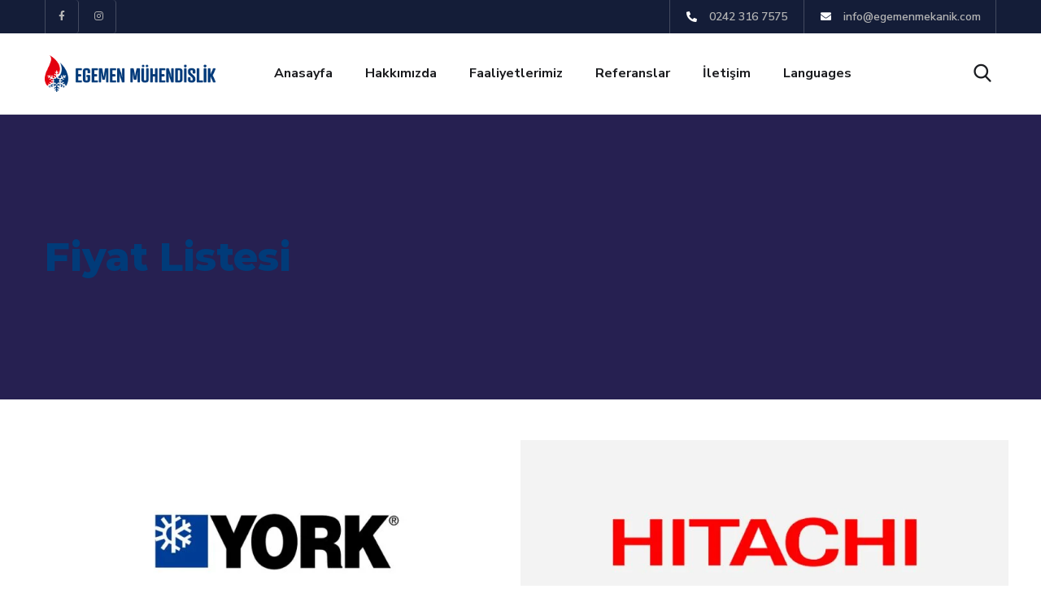

--- FILE ---
content_type: text/css
request_url: https://egemenmekanik.com/wp-content/uploads/elementor/css/post-6296.css?ver=1726567941
body_size: -87
content:
.elementor-6296 .elementor-element.elementor-element-8ac1ac4{margin-top:50px;margin-bottom:50px;}.elementor-6296 .elementor-element.elementor-element-a1f7576{text-align:center;}

--- FILE ---
content_type: text/css
request_url: https://egemenmekanik.com/wp-content/uploads/elementor/css/post-1308.css?ver=1726510864
body_size: 260
content:
.elementor-1308 .elementor-element.elementor-element-d0f9bfa:not(.elementor-motion-effects-element-type-background), .elementor-1308 .elementor-element.elementor-element-d0f9bfa > .elementor-motion-effects-container > .elementor-motion-effects-layer{background-color:#737276;background-image:url("https://egemenmekanik.com/wp-content/uploads/2019/12/bg-footer1.png");background-position:top center;background-repeat:no-repeat;}.elementor-1308 .elementor-element.elementor-element-d0f9bfa{transition:background 0.3s, border 0.3s, border-radius 0.3s, box-shadow 0.3s;padding:54px 0px 4px 0px;}.elementor-1308 .elementor-element.elementor-element-d0f9bfa > .elementor-background-overlay{transition:background 0.3s, border-radius 0.3s, opacity 0.3s;}.elementor-1308 .elementor-element.elementor-element-6057167 > .elementor-widget-container{padding:0px 0px 0px 0px;}.elementor-1308 .elementor-element.elementor-element-e89c64b{padding:26px 0px 0px 0px;}.elementor-1308 .elementor-element.elementor-element-8914b33 .contact-info i{color:#D8D8D8;}.elementor-1308 .elementor-element.elementor-element-8914b33 .contact-info svg{fill:#D8D8D8;}.elementor-1308 .elementor-element.elementor-element-8914b33 .contact-info h6{color:#AEAACB;}.elementor-1308 .elementor-element.elementor-element-8914b33 .contact-info p{color:#FFFFFF;}.elementor-1308 .elementor-element.elementor-element-1a1bfdb .contact-info i{color:#D8D8D8;}.elementor-1308 .elementor-element.elementor-element-1a1bfdb .contact-info svg{fill:#D8D8D8;}.elementor-1308 .elementor-element.elementor-element-1a1bfdb .contact-info h6{color:#AEAACB;}.elementor-1308 .elementor-element.elementor-element-1a1bfdb .contact-info p{color:#FFFFFF;}.elementor-1308 .elementor-element.elementor-element-1a1bfdb > .elementor-widget-container{padding:0px 0px 20px 0px;}.elementor-1308 .elementor-element.elementor-element-ad7e989 .contact-info i{color:#D8D8D8;}.elementor-1308 .elementor-element.elementor-element-ad7e989 .contact-info svg{fill:#D8D8D8;}.elementor-1308 .elementor-element.elementor-element-ad7e989 .contact-info h6{color:#AEAACB;}.elementor-1308 .elementor-element.elementor-element-ad7e989 .contact-info p{color:#FFFFFF;}.elementor-1308 .elementor-element.elementor-element-c208bbf{text-align:center;color:#FFFFFF;}.elementor-1308 .elementor-element.elementor-element-c208bbf > .elementor-widget-container{padding:20px 0px 0px 0px;}@media(max-width:767px){.elementor-1308 .elementor-element.elementor-element-ad7e989 > .elementor-widget-container{padding:30px 0px 0px 0px;}.elementor-1308 .elementor-element.elementor-element-c208bbf > .elementor-widget-container{padding:30px 0px 0px 0px;}}